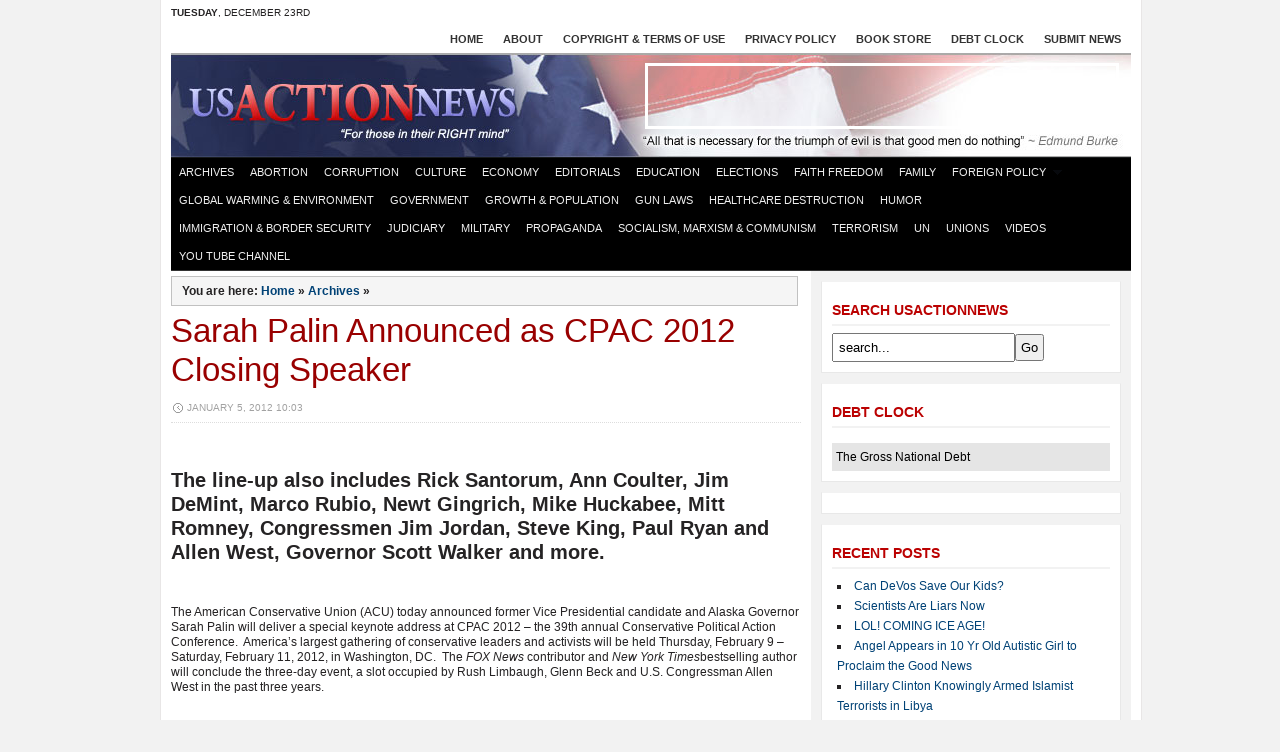

--- FILE ---
content_type: text/html; charset=utf-8
request_url: https://www.google.com/recaptcha/api2/aframe
body_size: 267
content:
<!DOCTYPE HTML><html><head><meta http-equiv="content-type" content="text/html; charset=UTF-8"></head><body><script nonce="_PdTyIsFoXFYbvZR0bSn2Q">/** Anti-fraud and anti-abuse applications only. See google.com/recaptcha */ try{var clients={'sodar':'https://pagead2.googlesyndication.com/pagead/sodar?'};window.addEventListener("message",function(a){try{if(a.source===window.parent){var b=JSON.parse(a.data);var c=clients[b['id']];if(c){var d=document.createElement('img');d.src=c+b['params']+'&rc='+(localStorage.getItem("rc::a")?sessionStorage.getItem("rc::b"):"");window.document.body.appendChild(d);sessionStorage.setItem("rc::e",parseInt(sessionStorage.getItem("rc::e")||0)+1);localStorage.setItem("rc::h",'1766515118675');}}}catch(b){}});window.parent.postMessage("_grecaptcha_ready", "*");}catch(b){}</script></body></html>

--- FILE ---
content_type: text/css
request_url: https://usactionnews.com/wp-content/themes/usan2011/style.css
body_size: 8776
content:
/*********************************************************************************************

Theme Name: usACTIONnews
Theme URI: https://usactionnews.com/
Version: 1.2
Author: Chad Von Lind
Author URI: http://vonlind.com

**********************************************************************************************/


/********************************************************************************************* 

0. CSS Reset  -------------------------  All Theme Files

*********************************************************************************************/   
* { margin: 0; padding: 0; }
body, div, dl, dt, dd, ul, ol, li, pre, form, fieldset, input, textarea, p, blockquote, th, td { margin: 0; padding: 0; }
table { border-collapse: collapse; border-spacing: 0; width:100%}
.clear { clear: both; height: 1px; margin: 0 0 -1px; overflow: hidden; }
fieldset, img { border: 0; }
address, caption, cite, code, dfn, em, strong, th, var { font-style: normal; font-weight: normal; }
ol, ul { list-style-type: none; list-style-position: inside; }
caption, th { text-align: left; }
h1, h2, h3, h4, h5, h6 { font-size: 100%; margin:5px 0; padding:2px 0; }
q:before, q:after { content: ''; }
abbr, acronym { border: 0; }
/* Global reset-RESET */
/* The below restores some sensible defaults */
strong { font-weight: bold }
em { font-style: italic }
a img { border: none }
/* Gets rid of IE's blue borders */
table { -x-system-font: none; font-family: inherit; font-size: inherit; font-size-adjust: inherit; font-stretch: inherit; font-style: inherit; font-variant: inherit; font-weight: inherit; line-height: inherit;  }
th { background: #BBCCDD; color: #333; }
th, td { line-height: 20px; padding: 4px; }
tr:nth-child(2n) { background: rgba(0, 0, 0, 0.1) none repeat scroll 0 0; }
tr:nth-child(2n+1) {  }
 
.horizontal-list li { display: inline; list-style-type: none; margin-left: 5px}
.horizontal-list li a {text-decoration:none}
.horizontal-list li a img {border: none; vertical-align: middle}
 
 .hide {display:none;}
 .clearfix {clear:both;height:1px;}
/********************************************************************************************* 

1. Toolbox CSS  -------------------------  All Theme Files

*********************************************************************************************/   
h1 { font-size: 26px; }
h2 { font-size: 22px; }
h3 { font-size: 20px; }
h4 { font-size: 16px; }
h5 { font-size: 14px; }
h6 { font-size: 12px; }

a {
    color: #004276;
    text-decoration: none;
}

a:hover {
	color:#CA0002;
	}
#main h2.title {font-size:12px!important;padding:3px 0;}
h2.title a {}

 a.outbound {
	font-size:18px;
	background-image: url(images/icon-outbound-link.png);
	background-repeat: no-repeat;
	background-position: right 3px;
	display:inline-block;
	padding-top: 3px;
	padding-right: 28px;
	padding-bottom: 3px;
}



.single h2.title, .page h2.title {font-size:33px;}

h4.title, #topside h3, #bottomside h3 {
    font-weight: bold;
	text-transform: uppercase;
    font-size: 10px;
    margin: 0 0 5px;
    background:#CA0002;
    padding:2px 4px;
    color:#fff;
     clear:both;
    font-family: "Helvetica Neue", Helvetica, Arial, sans-serif;
    display: -moz-inline-stack;
	display: inline-block;
	vertical-align: top;
 	zoom: 1;
	*display: inline;
}

.nextActions {
    display: block;
    text-decoration: none;
    clear:both;
    width:100%;
    float:left;
	margin: 6px 0;
    font-size: 11px;
    text-transform: uppercase;
 }

.homecat .nextActions {
	margin-left:10px;
	}
 

.colAds .item {
    background: #f5f5f5;
}
.colAds h5.title {
    color: #b4d5c5;
}
.wp-post-image {width:auto!important;}
.mp_product_content {padding-top:15px;}
.aligncenter,div.aligncenter { display: block; margin-left: auto; margin-right: auto; }
.alignleft { float: left; margin: 10px 15px 5px 0; }
.alignright { float: right; margin: 10px 0 8px 20px; }
.clear { clear: both; }
.floatleft,.more_left { float: left; }
.floatright { float: right; }
 	
.navigation { color: #fff; float: left; width: 98%; margin-left:10px; }
.navigation .alignleft  ,   .navigation .alignright   {margin:15px 15px 15px 0;}
.navigation .alignleft a,   .navigation .alignright a { width: 125px; text-align: center; height: 20px; }
.navigation a { color: #fff; background: #88939D; font-weight: bold; margin: 7px 5px; padding: 5px 6px; cursor: pointer; font-size: 10px; text-transform: uppercase; text-shadow: 0 -1px 0 rgba(0, 0, 0, 0.3); -moz-border-radius: 3px; -khtml-border-radius: 3px; -webkit-border-radius: 3px; border-radius: 3px; border: none; }	
#comments .navigation a {color:#fff;}
.navigation .alignleft { float: left; }
.navigation a:hover { color: #fff; text-decoration: none; background: #3e6e8d; }
.navigation .alignright { float: right; }

 .wp-pagenavi a { color:#d61919; }
 
 .wp-pagenavi a:hover, .wp-pagenavi span.current {
border-color:#D61919;
}
	
.pagenav .floatleft a, .pagenav .floatright a {
font-style:italic;
font-size:26px;
color:#d61919;
}

.pagenav .floatleft a:hover, .pagenav .floatright a:hover {
color:#004276;
}
	
 	.nextpage {
	font-weight:bold;
	text-align:center;
	margin:10px 0;
	}
	
	.nextpage a {
	border:1px solid #BFBFBF;
	margin:2px;
	padding:3px 5px;
	text-decoration:none;
	}
	 
html { overflow-y: scroll; }

p { margin-bottom:12px; margin-top:12px; line-height:133%;}
 
input { padding:5px; }

#searchsubmit { padding:4px;}

#ad468 { text-align:center; margin: 0 0 20px 0;}

/********************************************************************************************* 

2. Page Structure  -------------------------  All Theme Files

*********************************************************************************************/   

body {
    text-align: center;
	background: #F2F2F2;
    font-family: Arial, Helvetica, sans-serif;
	font-size: 12px;
    color: #252324;
    line-height:1.5;
}
 

#wrapper {
    margin: 0 auto;
	text-align: left;
    width: 960px;
}
#inner-wrapper {
    float: left;
    width: 100%;
    background:#fff;
    padding:0 10px;
    border-left:1px solid #E8E6E6;
    border-right:1px solid #E8E6E6;
}


#content {
	float: left;
	margin-bottom: 24px;
	width: 100%;
	 border-top: 1px solid #333;
}
	 
	#main.fullwidth { width:960px;}
	
		#main.fullwidth .post{ width:960px;}
/********************************************************************************************* 

3. Header  -------------------------  header.php

*********************************************************************************************/  
 

#header {
    float: left;
    width: 100%;
}
#head-bar {
     border-bottom: 1px solid #aaaaaa;
    float: left;
    font-size: 10px;
    text-transform: uppercase;
    width: 100%;
     font-family: "Helvetica Neue", Helvetica, Arial, sans-serif;
}
    #head-bar #date {
        float: left;
        line-height: 26px;
        width: 308px;

    }
     
    #head-bar #navigation {
        float: right;
		text-align:right;
		z-index:201;
    }
        #head-bar #navigation li {
            display: block;
            float: left;
         }
        #head-bar #navigation a {
             display: block;
            height: 27px;
            font-weight: bold;
            line-height: 27px;
            padding: 0 10px;
            text-decoration: none;
         }
 
        
        
	#header #inner {
	float: left;
	width: 100%;
	height:103px;
	background-image: url(images/header.jpg);
	background-repeat: no-repeat;
	background-position: left top;
 }
    #header #inner #logo {
	float: left;
	height: 50px;
	
	width: 336px;
	margin-left:20px;
    }
    #header #inner #logo a {
        display:block;
		text-indent:-999px;
		font-size:1px;
		width:336px;
		height:46px;
		margin-top:20px;
       }
    #header #inner #head_banner {
        float: right;
        position: relative;
        margin:9px 0;
		margin-right:12px;
		font-size: 18px;
        line-height:1.4;
        width:468px;
		height:60px;
		overflow:hidden;
		border:solid 3px #fff;
    }
    
    #header #inner #head_banner img {
    padding:10px 0 0 5px;
    }
    
    #header #inner #head_banner .text img {
        position: absolute;
        left: 20px;
        top: -18px;
        z-index:200;
        padding:0;
    }
	
		#header #inner #head_banner .text {
		padding-left:180px;
		}
	
    
    #header #inner #right {
        float: right;
		display:none;
    }
    #header #search {
		height: 23px;
         width: 169px;
        margin-top: 14px;
        border:1px solid #C4C4C4;
		font-size:12px;
		line-height:15px;
		float:right;
		clear:both;
    }
    #header #search #s  {
        width: 136px;
         border: none;
        padding:1px 6px;
 		color:#4F4747;
		display:inline;
		float:left;
		font-size:12px;
		height:19px;
    }
    
    #header #search:hover{
		border:1px solid #333;
 		}
    
     #header #search #searchsubmit  {
 	text-indent:-9999em;
	background:url("images/search.png") no-repeat;
 	cursor:pointer;
	border:0 none;
	width:17px;
	margin-top:4px;
      }
 
    
    #header #social {
        margin-top: 16px;
         text-align:right;
         float:right;
         clear:both;
    }
 
    #header #social li {
        margin-left:12px;
        display:inline;
        float:left;
      }
 
 		#social ul:after {
            content: ".";
            visibility: hidden;
            height: 0;
            display: block;
            clear: both;
        }
    
        #social ul li.button {
             position: relative;
        }
        
        #social ul li.button div.tooltip {
            position: absolute;
            top: -40px;
            left: -51px;
            white-space: nowrap;
            display: none;
            z-index: 999;
        }
        
            #social ul li.button div.tooltip:hover {
                cursor: pointer !important;
            }
        
            #social ul li.button div.tooltip span.center {
                font-family: "Helvetica Neue", Helvetica, Arial, sans-serif;
                font-size: 1.2em;
                background: url(images/tooltipC.png) top center no-repeat;
                display: block;
                padding: 0 10px;
                line-height: 30px;
                color: #FFF;
                font-weight: bold;
                height: 35px;
                text-shadow: 0 1px 1px #000;
            }
            
            #social ul li.button div.tooltip span.left,
            #social ul li.button div.tooltip span.right {
                width: 6px;
                height: 33px;
                display: block;
                position: absolute;
                top: 0;
            }
            
            #social ul li.button div.tooltip span.left {
                background: url(images/tooltipL.png) top left no-repeat;
                left: -6px;
            }
            
            #social ul li.button div.tooltip span.right {
                background: url(images/tooltipR.png) top right no-repeat;
                right: -6px;
            }
            
        
        #social ul li.button a {
            text-indent: -9999em;
            padding: 0 !important;
            width:32px;
            height:32px;
            display:block;
        }
        
	#breakingNews {
 	line-height: 40px;
    height: 40px;
    float: left;
    width: 100%;
    color:#6C6767;
    border-top: 1px solid #333;
    border-bottom: 4px solid #333;
 }
 
	#breakingNews span {
    color: #E71E1E;
    font-weight:bold;
    margin-right:15px;
    text-transform:uppercase;
 }
 
/********************************************************************************************* 

4. Main Navigation  -------------------------  header.php
   
   Dropdown menu can be styled from /css/ folder -> dropdown.css file

*********************************************************************************************/   
#menu {
        float: left;
		width:100%;
		border-top: 1px solid #181B1C;
 		background:#000;
 		position:relative;
		z-index:99;
 		}
        #menu li {
            display: block;
            float: left;
        }
        #menu a {
	display: block;
	text-decoration: none;
	text-transform:uppercase;
           }

  

	.downarrowclass {
	background:url(images/down.png) no-repeat center;
	padding:6px 11px;
	}
 	
	.dropdown li a:hover .downarrowclass, .dropdown li:hover .downarrowclass, .dropdown ul li.current_page_item a .downarrowclass, .dropdown ul li.current-cat a .downarrowclass{
	background:url(images/downh.png) no-repeat center;
	}
	
	 
	
	.rightarrowclass {
	background:url(images/right.png) no-repeat center right;
	padding:17px;
	position:absolute;
	right:10px;
	}
 
 			
 			
/********************************************************************************************* 

5. Featured Article, Home page  -------------------------  index.php

*********************************************************************************************/   


#homeleft .entry, #homeleft .entry p,
#homecenter .entry, #homecenter .entry p{font-size:11px;color:#333;line-height:140%;}

#homeleft {width:225px;float:left;margin-right:20px;}
#homecenter {width:385px;float:left;}


	





#content #featured {
    float: left;
    width: 100%;
    margin:15px 0 10px 0;
    border-bottom: 5px solid #333;
    padding-bottom:15px;
}
     #content #featured h2 {
        font-size: 44px;
        float: left;
        width:87%;
        letter-spacing:-2.1px;
        margin-bottom:10px;
        font-weight:normal;
         line-height:1.2;
      }
     
     #content #featured div.date {
		float:right;
		text-align:right;
		color: #E73838;
		font-style:italic;
 		font-size: 16px;
		padding-top:15px;
    }
    #content #featured .thumb  {
        float: left;
        clear:both;
        width:300px;
		margin:5px 15px 10px 0;
    }
		#content #featured .thumb span {
		color:#666;
		font-size:10px;
		font-family: "Helvetica Neue", Helvetica, Arial, sans-serif;
		}
		
    #featured .content {
        float: left;
         width: 100%;
		line-height:1.4;
		border-top: 1px dotted #ddd;
		padding-top:10px;
     }
 
 
 .home .entry embed,
  .home .entry object{width:302px!important;}
 
.entry .relativetimestamp {color:#666!important;}
      
	.content .entry span {
        line-height:1.4;
        margin-bottom:15px;
        font-size:26px;
      }
 
	#featured .entry {
 	font-size: 18px;
	margin-bottom:5px;
	padding-bottom:15px;
	width:645px;
	float:left;
 	}
	
	#featured .entry p {
	line-height:1.5;
	}
	
		#featured .entry .column {
			padding-right:10px;
			}
	
	#featured .meta {
	width:309px;
	float:right;
	clear:both;
	border-top: 1px dotted #ddd;
	padding-top:3px;
	}
	
	#featured .nextActions {
	width:50%;
	}
	
	#featured .comments {
	float:right;
 	background:url(images/comments.png) no-repeat left 4px;
	padding-left:16px;
	margin:6px 5px 0 0;
	font-size:12px;
	}
 
	#featured .hidden { display: none; }
	
	#home_ad {
	text-align:center;
	margin:5px 0 15px 0;
	}
 
#main {
    float: left;
    width: 630px;
}

#bottomside {
    float: left;
    width: 100%;
    padding:15px 0 0 0;
    border-top:5px solid #333;
    margin-top:10px;
}
	
	#bottomside .widget {
	width:23%;
 	float:none;
	margin-right:18px;
	display: -moz-inline-stack;
	display: inline-block;
	vertical-align: top;
 	zoom: 1;
	*display: inline;
	}
	
	#topside .widget {
	width:32%;
 	float:none;
	margin-right:10px;
	display: -moz-inline-stack;
	display: inline-block;
	vertical-align: top;
 	zoom: 1;
	*display: inline;
	}

    #main .homecat {
        width: 100%;
        float: left;
        margin-bottom:25px;
		 
    }
    
    #main .red h4 { border-top:3px solid #CA0002; }
    #main .red h4 a {  background:#CA0002;}
    #main .red h4 a:hover { color:#fff; background:#D73333;}
    
   
    #main .grey h4 { border-top:3px solid #333; }
    #main .grey h4 a { background:#333;}
    #main .grey h4 a:hover { color:#fff; background:#4B4B4B; }
 
	.homecat h4 {
    border-top:3px solid #336699;
	margin-bottom:15px;
    text-transform:uppercase;
    font-weight:normal;
     font-size:18px;
    background:#F5F5F5;
    float:left;
    width:100%;
    }
    
    .homecat h4 a {
    background:#336699;
    color:#fff;
    float:left;
    padding:3px 10px;
    }
    
    .homecat h4 a:hover { background:#2F6998;}
    
    .homecat ul {
    display:inline;
    float:left;
    }
    
    .homecat ul li {
    width:185px;
    margin-right:25px;
	display:inline;
	float:left;
	line-height:1.5;
	}
	
	.homecat ul li p {
	font-family: "Helvetica Neue", Helvetica, Arial, sans-serif;
	}
	
	.homecat ul li h3 {
	font-size:13px;
 	font-weight:bold;
	line-height:1.4;
	margin-bottom:8px;
	}
    
    .homecat ul.stories {
    float:left;
    clear:both;
    width:100%;
    display:block;
    margin:5px 0;
    border-top:1px dotted #ddd;
    padding:10px 0 7px;
    border-bottom:1px dotted #ddd;
    font-family: "Helvetica Neue", Helvetica, Arial, sans-serif;
     }
    
     .homecat ul.stories li {
     width:100%;
     list-style-type:square;
     display:list-item;
     list-style-position:inside;
	 margin:2px 0;
     }
     
    .homecat ul.stories li a {
     font-size:12px;
    width:100%;
    clear:both;
     }
     
	.homecat .thumb  { 
     position:relative;
     }
 
	.homecat .thumb  a img{ 
      z-index:100;
     }
     
     .homecat li .meta {
		background:#000000;
		color:#fff;
		display:block;
		float:left;
		font-weight:700;
		top:95px;
		z-index:101;
 		padding:2px 0 4px 5px;
		opacity:0.8;
		text-transform:uppercase;
		font-size:10px;
		position:absolute;
		height:14px;
		width:180px;
		font-family: "Helvetica Neue", Helvetica, Arial, sans-serif;
		}
		
		.homecat li .meta strong {
		float:right;
		margin-right:10px;
		background:url(images/comments.png) no-repeat left 3px;
		padding-left:15px;
		}
		
		.homecat li a:hover .meta {
		opacity:0.4;
		}
		
 
    #main .widget {
        float: left;
         width: 200px;
         margin-right:10px;
    }
 

.rightCol {
    float: right;
    width: 310px;
}
.rightCol .section {
    float: left;
    width: 100%;
}
 
/********************************************************************************************* 

6. Top Side Block  -------------------------  index.php, archive.php, single.php, page.php

*********************************************************************************************/   

#topside  {
     float: left;
     width: 100%;
     margin-bottom:15px;
      padding-bottom:10px;
}

	 .widget .recent_news ul li {
		float: left;
		width: 100%;
		margin: 5px 0;
		padding:0 0 7px 0;
		border-bottom: 1px dotted #ddd;
		list-style-type:none;
	}
	 .widget .recent_news li img {
		float: left;
		margin:0 10px 0 0;
 	}
 
	 .widget .recent_news li a {
		font-size: 16px;
		font-weight: normal;
		line-height: 20px;
 	}
		
		.widget .recent_news li span {
		font-size:10px;
		font-family: "Helvetica Neue", Helvetica, Arial, sans-serif;
  		color:#BBB4B4;
   		}
		
	.widget .recent_news li p {
		margin-top: 4px;
		margin-bottom: 10px;
		line-height: 18px;
	}
	
	.widget .recent_comments li img {
	float:left;
	margin:0 10px 0 0;
	}
	
		.widget .recent_comments li {
		list-style-type:none;
		float:left;
		clear:both;
		display:block;
		width: 100%;
		margin: 5px 0;
		padding:0 0 7px 0;
		border-bottom: 1px dotted #ddd;
		font-family: "Helvetica Neue", Helvetica, Arial, sans-serif;
		}
		
		.widget .recent_comments li a {
		font-weight:bold;
		}
 
 	 .usactionnews_media .open .description {
		margin: 10px 0 5px;
		font-size: 12px;
		line-height: 16px;
	}
     .usactionnews_media .hidden {
        display: none;
    }
	 .usactionnews_media li {
		background: url("images/video.gif") no-repeat 0 50%;
		border-bottom: 1px dotted #ddd;
        list-style-type: none;
		font-size: 14px;
		padding: 8px 0;
		line-height: 20px;
		padding-left: 20px;
 	}
	
		 .usactionnews_media li a.active {
		font-weight:bold;
		}
 	
	
	#tabs2 li.linkcat {
	list-style-type: none;
}
#tabs2 li.linkcat h2 {display:none;}
	
	 .tabs-out {
	float:left;
 	font-family: "Helvetica Neue", Helvetica, Arial, sans-serif;
 	width:300px;
	}
	
	 .tabs-out .tabs {
		height: 25px;
		border-bottom: 1px solid #e4e4e4;
	}
	 .tabs-out .tabs li {
		float: left;
		text-indent: 0;
		list-style-type:none;
	 }
	 .tabs-out .tabs li a {
		font-size: 10px;
		font-weight: bold;
		text-transform: uppercase;
		padding: 5px 6px;
		float:left;
		line-height:1.5;
	}
	 .tabs-out .tabs .current, 
	 .tabs-out .tabs .current, 
	 .tabs-out .tabs li.current a {
		border: 1px solid #e4e4e4;
		border-bottom: 0;
		-webkit-border-top-left-radius: 4px;
		-webkit-border-top-right-radius: 4px;
		-moz-border-radius-topleft: 4px;
		-moz-border-radius-topright: 4px;
		border-top-left-radius: 4px;
		border-top-right-radius: 4px;
		color:#CA0002;
		background:#fff;
	}
	 .tabs-out .panes {
		margin-bottom: 10px;
		background:#fff;
		clear:both;
		border-right:1px solid #e8e8e8;
		border-bottom:1px solid #e8e8e8;
		border-left:1px solid #e8e8e8;
 	}
 	
 	#bottomside .tabs-out {
 	width:222px;
 	display:inline-block;
 	float:none;
 	margin-right:18px;
 	display: -moz-inline-stack;
	display: inline-block;
	vertical-align: top;
 	zoom: 1;
	*display: inline;
 	}
	
    .tabs-out .panes ol li {
   list-style-type:decimal;
   list-style-position:inside;
   font-size:18px;
	border-bottom: 1px dotted #ddd;
 	padding: 5px 8px;
	color:#C4C4C4;
	font-weight:bold;
	}
	
	.tabs-out .panes ol li:last-child {
	border-bottom:none;
	}
	
	 .tabs-out .panes ol li span {
	font-size:10px;
	text-transform:uppercase;
	}
	
	 .tabs-out .panes ol li a {
	 font-size:12px;
	 vertical-align:middle;
	 }
/********************************************************************************************* 

6. Posts Styling  -------------------------  index.php, archive.php, single.php, page.php

*********************************************************************************************/   

.breadcrumbs {
float:left;
width:96%;
background:#F5F5F5;
margin:0 0 5px;
padding:5px 10px;
font-weight:bold;
font-family: "Helvetica Neue", Helvetica, Arial, sans-serif;
font-size:12px;
border:1px solid #C1C1C1;
}

.mp_cart_contents {width:100%;}
.post { 
width:100%;
margin:5px 0;
overflow:hidden;
}
.post iframe,
.post object{width:100%!important;}

.post h1 a {
 	font-weight:normal;
	font-size:33px;
	line-height:1.2;
	margin-bottom:7px;
	color: #990000;
	}
	
	.post h2 a {
	margin-bottom:7px;
	color: #990000;
	}
	
	.post .comments {  

	color:#A2A2A2;}
	
		.post .comments a{ 	display:inline-block!important;	
	background:url(images/comments.png) no-repeat 0 2px;
	padding-left:16px; }
	
	
	
	.post .comments a:hover {
  	color:#333;
  	}
	.post .meta {
	border-bottom:1px dotted #ddd;
	padding:0 0 7px 0;
	margin:4px 0 10px 0;
	font-size:10px;
  	color:#A2A2A2;
	font-family: "Helvetica Neue", Helvetica, Arial, sans-serif;
	text-transform:uppercase;
	float:left;
	width:100%;
	}
 
 	.post .meta .date {
	background:url(images/date.png) no-repeat 0 -3px;
	padding-left:16px;
	margin-right:20px;
 	}
 	
 	.post .meta .comments a {
  	background:url(images/comments.png) no-repeat 0 2px;
	padding-left:16px;
	color:#A2A2A2;
  	}
  	
  	.post .meta .comments a:hover {
  	color:#333;
  	}
  	
  	.post .meta .views {
  	float:right;
  	width:70px;
   	}
	
	.post .entry {
	line-height:1.2;
	font-size:12px;
	clear:left;
  	}
	
	

	
	
  	.post .entry a,
	#homeleft h2 a {
  	border-bottom:1px solid #ccc;
  	}
  	.post .entry a:hover,
	 #homeleft h2 a:hover{
  	border-bottom:1px solid #000;
	color:#000;
  	}
  	.post .entry a img {
  	text-decoration: none;
	border: 0 none;
   	}
    	
  	.sticky h2 a {
 	background:url(images/sticky.png) no-repeat 0 5px;
 	padding-left:20px;
  	}
 
 
 	.post .entry .thumb img {
 	float:left;
 	margin:3px 10px 5px 0;
 	font-size:0;
 	}
 	
 	.post .entry ul {
	margin:0 0 20px;
	padding:0 0 0 30px;
	}

	.post .entry ul li {
	list-style-type:square;
	}

	.post .entry ol {
	margin:0 0 20px;
	padding:0 0 0 30px;
	}

	.post .entry ol li {
	list-style-type:decimal;
	}
  
 	.post blockquote {
 	border-left:3px solid #CCCCCC;
	color:#777777;
 	font-size:14px;
	font-style:italic;
	line-height:1.8em;
	margin:10px 20px 10px 30px;
	padding-left:10px;
	}

	blockquote, q {
	quotes:none;
	}

	.post .alignleft {
	float:left;
	margin:10px 15px 10px 0;
	}
	 
	.post .alignright {
	float:right;
	margin:10px 0px 10px 15px;
	}
	
	.post .entry h2 {
 	float:none;
 	width:auto;
 	}
 	
 	.post .entry img {
 	max-width:960px;
 	} 
  	
 	.post span.tag-links {
 	float:left;
  	margin:0 5px 5px 5px;
  	}
 	
 	.post .tag-links a {
 	background:#285C9A;
 	color:#fff;
 	font-size:10px;
 	padding:1px 6px;
	-webkit-border-radius: 4px;
	-moz-border-radius: 4px;
	border-radius: 4px; 
	border:none;
	float:left;
	margin:3px 3px 3px 0;
	font-style:normal;
	font-family: "Helvetica Neue", Helvetica, Arial, sans-serif;
  	}
 	
 	.post .tag-links a:hover {
 	text-decoration:none;
  	background:#d61919;
  	}
 	
	.post a.post-edit-link {
  	font-weight:bold;
  
 	}
 	.meta a.post-edit-link {	margin-left:20px;}

	.gallery .gallery-item { 
	display: -moz-inline-stack;
	display: inline-block;
	vertical-align: top;
	zoom: 1;
	*display: inline; 
	margin:10px; }
	 
	.gallery { margin: auto; text-align:center; clear:both; }
	 
	 
	.gallery img { border: 2px solid #cfcfcf; }
	 
	.gallery-caption { margin-left: 0; }
	 
	.attachment { margin: 1em 0 }

 	.wp-caption-text, .gallery-caption {
  	color:#999;
 	text-align:center;
 	font-family: "Helvetica Neue", Helvetica, Arial, sans-serif;
 	font-size:11px;
 	}
 	
 	
 	.post .col_arch {
 	float:left;
 	width:100%;
 	font-family: "Helvetica Neue", Helvetica, Arial, sans-serif;
 	margin:10px 0;
	border-top:1px solid #ccc;
	padding-top:15px;
 	}
 	
		.post .col_arch .left {
		float:left;
		text-transform:uppercase;
		width:200px;
		 	font-weight:bold;
		}
		
		.post .col_arch .right {
		float:left;
		width:420px;
		margin-left:10px;
		}
		
			.post .col_arch .right ul li {
			width:30%;
			float:left;
			margin:0 10px 5px 0;
			}
			
	.archive {
	float:left;
	width:100%;
	margin:5px 0 10px 0;
	border-bottom:1px dotted #ddd;
	padding:5px 0 8px 0;
	}
	
	.archive .date {
	color:#ADADAD;
	text-transform:uppercase;
  	margin:9px 0 5px 0;
  	display:block;
	}
	
	.archive h2 {
	font-family: "Helvetica Neue", Helvetica, Arial, sans-serif;
	font-size:18px;
	}
	
			
 	.archive img {
 	float:left;
 	padding:3px;
 	border:1px dotted #ddd;
 	margin:0 10px 10px 0;
 	width:70px;
 	}
 	
 	h3.catname {
 	font-family: "Helvetica Neue", Helvetica, Arial, sans-serif;
 	margin:8px 0;
 	text-transform:uppercase;
 	padding-bottom:7px;
 	border-bottom:1px dotted #ddd;
 	}
 	
 	h3.catname img {
 	float:right;
 	display:block;
 	}
 	
 	
.meta_box {
float:right;
background:#F5F5F5;
border:1px solid #E7E3E3;
width:118px;
margin:4px 0 10px 10px;
}


.meta_box h4 {
font-size:14px;
 font-style:italic;
color:#595d67;
font-weight:normal;
padding:5px;
}

.meta_box ul {
margin:5px 0 0 0;
padding:0 8px 0 0;
float:left;
}

.meta_box .hr {
float:left;
height:1px;
background:#fff;
border-top:1px solid #ccc;
clear:both;
width:100%;
margin:10px 0;
}

.meta_box li {
float:left;
width:100%;
font-size:10px;
text-transform:uppercase;
font-weight:bold;
padding:5px 0 5px 8px;
color:#595d67;
}

.meta_box li img {
padding:0 5px 0 0;
vertical-align:middle;
float:none;
}


.meta_box ul li a {
color:#595d67;
text-decoration:none;
font-family: "Helvetica Neue", Helvetica, Arial, sans-serif;
font-weight:bold;
font-size:10px;
font-style:normal;

}

.meta_box ul li a:hover {
color:#333;
}

.meta_box span {
font-size:12px;
margin:5px 5px 5px 5px;
color:#595d67;
clear:both;
}

.meta_box img {
 padding:0 7px;
 }

.meta_box .avatar {
margin-bottom:5px;
}

.meta_box strong a {
font-size:16px;
 color:#595d67;
display:block;
font-weight:normal;
padding:0 0 4px 7px;
}

.meta_box  a {
 color:#595d67;
font-weight:normal;
font-size:12px;
font-style:italic;
}

 	
 
/********************************************************************************************* 

6. Other News Slider  -------------------------  index.php, archive.php, single.php, page.php

*********************************************************************************************/   

 #departments {
    float: left;
    width: 960px;
    border-top: 5px solid #333;
    margin: 10px 0;
}
    #departments .items-out {
        width: 960px;
        position: relative;
        overflow: hidden;
         border-top: 1px dotted #ddd;
        
    }
    #departments .items {
        position: absolute;
        width:20000em;
        clear:both;
    }
 
    #departments h4 {
        float: left;
        font-size: 22px;
         font-weight:normal;
        padding: 6px 0 6px 0;
         
         }
    #departments .more {
         text-transform: uppercase;
        font-size: 10px;
        margin:13px 10px 0 0;
        float: right;
        
    }
 
    #departments ul li {
         padding: 0 10px 0 3px;
        float: left;
        width: 180px;
        display: block;
     }
 
    #departments .item .category {
        text-transform: uppercase;
        margin: 16px 0 8px 0;
        font-weight:bold;
        float:left;
        font-family: "Helvetica Neue", Helvetica, Arial, sans-serif;
    }
    
    #departments .item .category a {
    background:#336699;
    color:#fff;
    padding:3px 5px;
    font-size:10px;
    line-height:2.2
    }
    
	#departments .item .category a:hover {
	background:#CA0002;
	}
	
	#departments .item:hover .category a {
	background:#CA0002;
	}
     
    #departments .item h3 {
        font-size: 14px;
        font-weight: bold;
        margin: 5px 0;
     }
    #departments .item p {
        line-height: 1.6;
        font-family: "Helvetica Neue", Helvetica, Arial, sans-serif;
    }
    #departments .item a.more {
        margin: 0 0 4px;
        font-family: "Helvetica Neue", Helvetica, Arial, sans-serif;
        font-weight:bold;
        float:left;
     }
    #departments .nav {
        width: 100%;
        float: left;
        border-top: 1px dotted #ddd;
    }
    #departments .nav a {
        background: #eeeeee;
        display: block;
        text-transform: uppercase;
        padding: 4px 10px;
    }
    #departments .nav a.prev {
        float: left;
    }
    #departments .nav a.next {
        float: right;
    }

 
/********************************************************************************************* 

7. Comments  -------------------------  comments.php

*********************************************************************************************/   

#comments { float: left; width: 100%; background: #F8F8F8; margin-top:10px; }
	#comments h3 { color: #262525; font-weight: normal; background: #E3E3E3; border-top: 4px solid #354554; border-bottom:1px dotted #354554; padding: 8px 10px; font-size:16px; text-transform:uppercase; }
.comment-input-text textarea { width: 80%; }
.comment-list { margin: 0; padding: 15px 0 0; }
	.comment-list li { list-style: none; }
		.comment-list li .commbody { border-bottom: 1px dotted #BBBABA; padding: 16px 0; }
	.comment-list ul { margin-bottom: 0; }
		.comment-list ul.children .commbody { padding: 15px 0 10px 15px; }
.comment-author img { float: left; margin: 0 12px 12px 0; }
.comment-author cite.fn a { font-size: 17px; color: #484040; }
.comment-author cite.fn a:hover { color: #000; }
.comment-profile-wrapper { text-align: center; width: 105px; }
span.says { display: none; }
.comment-meta { float: left; margin-top: 4px; }
.commleft { float: left; width: 215px; padding-left: 15px; }
.commentmetadata a { color: #8b8b8b; font-style:italic; font-size: 11px; }
	.commentmetadata a:hover { color: #484040; text-decoration: none; }
.comment-gravatar { margin-bottom: 3px; }
.comment-content-wrapper { float: right; width: 538px; }
.comment-parent, .comment-single { margin-top: 15px; }
.comment-list ul.children, #comments #respond ul { border-left: 1px dotted #BBBABA; margin: 0 0 10px 47px; }
.comment-list ul.children ul.children { margin-left: 40px; }
.comment-list ul.children li { background: url('images/dot.png') no-repeat left 20px; margin: 0; }
.comment-body { padding: 8px 12px 0; margin: 0; position: relative; }
.comment-list li div p { margin-bottom: 0.8em; padding-right: 15px; color: #4F5051; font-size: 12px; margin-left: 229px; font-family: "Helvetica Neue", Helvetica, Arial, sans-serif;}
.comment .post-date { margin-top: 0; }
	.comment .post-date .right a { color: #BBB; }
		.comment .post-date .right a:hover { color: #234; }
.reply { float: right; clear: both; margin-right: 15px; }
.cancel-comment-reply { margin: 15px 0 0 40px; }
.reply a, .cancel-comment-reply a { text-transform:uppercase; font-family: "Helvetica Neue", Helvetica, Arial, sans-serif; background: #285C9A; color: #fff; font-size: 10px; padding: 2px 6px; -webkit-border-radius: 4px; -moz-border-radius: 4px; border-radius: 4px; border: none; margin-right: 3px; }
.reply a:hover, .cancel-comment-reply a:hover { text-decoration: none; color: #fff; background: #d61919;}
#respond li { list-style: none; }
#respond ul { margin: 0; }
#respond .legend { margin-bottom: 10px; }
#respond #commentform { padding: 15px; }
#comments #respond { padding: 0; float: left; width: 100%; }
	#comments #respond .legend { margin-bottom: 0; border-bottom: 0; }
	#comments #respond ul { padding: 10px 0 0 15px; background: url('images/dot.png') no-repeat left top; }
#comments ul.children #respond ul { margin-left: 30px; padding: 0; }
#comments #respond .comment-profile-wrapper, #comments #respond .comment-arrow { display: none; }
#comments #respond .comment-body { background: #FFF; }
#comments #respond .comment-content-wrapper { width: 100%; float: none; }
#respond input { margin-right: 10px; }
#respond #formContent input { margin: 7px 0; }
#respond #formContent textarea { width: 80%; }
.comment-list li #respond p { margin-left: 0; }
.comment-list li #respond h3 { padding: 8px 0; }
.comment-list li #commentform { margin-left: 25px }
#trackbacks { float: left; width: 100%; }
	#trackbacks ol { padding: 10px 0; }
	#trackbacks li { list-style-type: decimal; padding: 5px 0 5px 15px; }


/********************************************************************************************* 

8. Sidebar & Widgets -------------------------  sidebar.php

*********************************************************************************************/   
  	
#sidebar {
width:300px;
float:right;
background:#f2f2f2;
padding:10px 10px 0;
}		

.widget { float: left; line-height: 1.7; margin-bottom: 10px; width: 100%; }

#sidebar .widget { width:278px; }
#sidebar .widget { clear:both; background:#fff;  border-width:1px; border-style: solid; border-color:#f2f2f2 #e8e8e8 #e8e8e8 #e8e8e8; padding:10px;}

#sidebar #ads { margin-bottom:10px; float:left; clear:both; }
#sidebar .widget h3 { border-bottom:2px solid #f2f2f2; color:#BB0101; font-family: "Helvetica Neue", Helvetica, Arial, sans-serif; margin-bottom:7px; font-size:14px; font-weight:bold; text-transform:uppercase; }
 .widget ul { clear: both; margin: 5px 0; line-height: 1.7; }
.widget ul li { list-style-type: square; padding-left: 5px; }
.widget ul ul { margin: 0; padding: 0; border-top: none; }
.widget ul ul li { border: none; }

.widget #cat, .widget select { width: 100%; background: #F7F7F7; border: 1px solid #cdcfd4; color: #333333; display: inline; padding: 5px; line-height: 1.5; clear: both; float: left; font-family: Georgia, serif; }

ul.gallery img { border: 2px solid #D3DDE5; width: 57px; height: 57px; float: left; }
ul.gallery img:hover { border: 2px solid #0C2B41; }
ul.gallery a { border: none; }
ul.gallery a:hover, ul.gallery li:hover, ul.gallery li a:hover, #ads li:hover { border: none; }
ul.gallery { float:left; display: block; list-style-type: none; margin: 5px 0 5px; }
.widget ul.gallery li { border: none; padding: 0 8px 11px 0; float: left; list-style-type: none; list-style-position: outside; }

.widget_recent_comments li, #twitter li { padding: 6px 0; line-height: 18px; border-bottom: 1px solid #eee; }
/* RESET LI STYLING FOR RECENT COMMENT & TWITTER */
.widget_recent_comments li a, #twitter a { display: inline; padding: 0; line-height: 18px !important; }
/* RESET <A> STYLING FOR RECENT COMMENT & TWITTER */
.widget_tag_cloud div a {  font-weight: normal; font-style:italic;}

.widget .social li.socialfull {float:none;padding: 10px 0;}
.widget .social li.donatebox {margin-top:29px!important;margin-bottom:10px!important;clear:both!important;float:none!important;display:block;width:97%;background:none!important;}
.widget .social li.donatebox form {margin:0;padding:0 0 10px 0;width:157px!important;display:inline;float:left;}
.widget .social li { display: inline; width: 47%; float: left; background: url(images/dot.png) repeat-x bottom; padding: 10px 0; margin-right: 7px; margin-top:10px; line-height: 1.2; font-family:Georgia, "Times New Roman", Times, serif; }
.widget .social li a { font-size: 16px; }
.widget .social li a span { color: #242323; font-size: 12px; display: block; font-style: italic; }
.widget .social img { float: left; margin-right: 7px; width:auto; border:0;margin:0 5px 0 0;padding:0;}

	#bottomside .widget .social li, #topside .widget .social li {width:100%; }
 

/********************************************************************************************* 

9. Footer  -------------------------  footer.php

*********************************************************************************************/   
  
#footer-wrap {
width:100%;
float:left;
clear:both;
background: #181818;
color: #efefef;
padding-top:10px;
}
#footer {
margin: 0 auto;
width: 960px;
text-align:left;
}
#footer .logo {
    float: left;
}
 
input { padding:5px; }

#searchsubmit { padding:4px;}


 		#footer #left {
		float:left;
		width:170px;
		font-size:12px;
		padding:10px 20px 50px 10px;
 		}
		
		#footer #left ul {
		float:left;
		clear:both;
		margin:10px 0 0 10px;
		text-align:left;
		width:100%;
		}
		
		#footer a {
		color:#c2c2c2;
		}
		
		#footer a.vonlind {
	background-image: url(images/vonlind.gif);
	background-repeat: no-repeat;
	background-position: center center;
	text-align:left!important;
	text-indent: -999px!important;
	display: block!important;
	height: 15px!important;
	width: 88px!important;
	overflow: hidden;
}
		
		#footer a:hover {
		color:#fff;
		}
		
		
		#footer_search {
 		margin:10px 0 0 0;
		height:73px;
		float:left;
 		color:#fff;
 		clear:both;
 		width:100%;
 		border-bottom:1px solid #000;
		}
		
		#footer #searchform {
		margin-top:5px;
		}
		
		#footer_search #s {
		border:1px solid #000;
		background:url(images/s.jpg) repeat-x;
		height:22px;
		float:left;
		width:366px;
		}
		
		#footer_search input#s:focus{
		border:1px solid #D61919;
		background:#fff;
		}
		
		
		#footer_search #searchsubmit {
		border:1px solid #000;
		background:url(images/sb.jpg) repeat-x;
		height:34px;
		color:#fff;
 		float:left;
		padding:0 10px;
		text-transform:uppercase;
		}
		
		
		#footer #footer_right {
		float:left;
		width:760px;
 		padding:15px 0 0 0;
		}
		
		#footer #footer_right .menu{display:none;}
		
		#footer #footer_right strong {
		font-weight:normal;
 		text-transform:uppercase;
		font-size:13px;
		width:100%;
		clear:both;
		}
		
		#footer #footer_right ul {
		margin:5px 0 10px 0;
		float:left;
		clear:both;
		width:100%;
		}
		
		#footer #footer_right ul li { 
		display:inline;
		padding-right:15px;
		text-transform:uppercase;
		}
		
		
 
		
		#footer .copyright { float:left; width:90%; border-top:1px solid #333; padding-top:10px; color:#818181; font-size:11px; font-family:Arial; font-weight:bold;}
		
		#footer .copyright a { color:#D22C2C; }
		
		#footer .copyright a:hover { color:#fff;  text-decoration:none; }
		
		#footer .designed {float:right; text-align:right; width:10%; font-style:italic; border-top:1px solid #333; padding-top:10px;}
		
		#footer .designed img {
		vertical-align:middle;
		padding:5px 0 5px 2px;
		}



.one_half{width:414px;}
.one_third{width:265px;}
.two_third{width:564px;}
.one_fourth{width:182px;}
.three_fourth{width:642px;}
.one_half,.one_third,.two_third,.three_fourth,.one_fourth{position:relative;margin-right:30px;margin-bottom:20px;float:left;overflow:hidden;}
.last{margin-right:0 !important;clear:right;}





.divide{
	clear:both;
	display:block;
	margin-bottom:20px;
	padding-top:20px;
	width:100%;
	background:url(images/divide.gif) repeat-x scroll center bottom;
}
.top{font-size:8px;line-height:10px;margin-bottom:40px;text-align:right;position:relative;}
.top a{background:#fff none repeat scroll 0 0; color:#bbb; height:20px; position:absolute; right:0; text-shadow:1px 1px 0 #fff; top:12px; width:20px; text-decoration:none}


<span id="siteseal"><script type="text/javascript" src="https://seal.godaddy.com/getSeal?sealID=STIZsceARqGTcdOEPTDt3hMbz3d0DIusKgMF8lgS4ojycw7dllYWVs8ar70z"></script></span>






--- FILE ---
content_type: text/javascript
request_url: https://usactionnews.com/wp-content/themes/usan2011/js/tools.js
body_size: 2465
content:
/*
 * jQuery Tools 1.2.2 - The missing UI library for the Web
 * 
 * [tabs, scrollable, scrollable.navigator]
 * 
 * NO COPYRIGHTS OR LICENSES. DO WHAT YOU LIKE.
 * 
 * http://flowplayer.org/tools/
 * 
 * File generated: Fri May 21 15:10:54 GMT 2010
 */
(function(c){function p(d,a,b){var e=this,l=d.add(this),h=d.find(b.tabs),j=a.jquery?a:d.children(a),i;h.length||(h=d.children());j.length||(j=d.parent().find(a));j.length||(j=c(a));c.extend(this,{click:function(f,g){var k=h.eq(f);if(typeof f=="string"&&f.replace("#","")){k=h.filter("[href*="+f.replace("#","")+"]");f=Math.max(h.index(k),0)}if(b.rotate){var n=h.length-1;if(f<0)return e.click(n,g);if(f>n)return e.click(0,g)}if(!k.length){if(i>=0)return e;f=b.initialIndex;k=h.eq(f)}if(f===i)return e;
g=g||c.Event();g.type="onBeforeClick";l.trigger(g,[f]);if(!g.isDefaultPrevented()){o[b.effect].call(e,f,function(){g.type="onClick";l.trigger(g,[f])});i=f;h.removeClass(b.current);k.addClass(b.current);return e}},getConf:function(){return b},getTabs:function(){return h},getPanes:function(){return j},getCurrentPane:function(){return j.eq(i)},getCurrentTab:function(){return h.eq(i)},getIndex:function(){return i},next:function(){return e.click(i+1)},prev:function(){return e.click(i-1)}});c.each("onBeforeClick,onClick".split(","),
function(f,g){c.isFunction(b[g])&&c(e).bind(g,b[g]);e[g]=function(k){c(e).bind(g,k);return e}});if(b.history&&c.fn.history){c.tools.history.init(h);b.event="history"}h.each(function(f){c(this).bind(b.event,function(g){e.click(f,g);return g.preventDefault()})});j.find("a[href^=#]").click(function(f){e.click(c(this).attr("href"),f)});if(location.hash)e.click(location.hash);else if(b.initialIndex===0||b.initialIndex>0)e.click(b.initialIndex)}c.tools=c.tools||{version:"1.2.2"};c.tools.tabs={conf:{tabs:"a",
current:"current",onBeforeClick:null,onClick:null,effect:"default",initialIndex:0,event:"click",rotate:false,history:false},addEffect:function(d,a){o[d]=a}};var o={"default":function(d,a){this.getPanes().hide().eq(d).show();a.call()},fade:function(d,a){var b=this.getConf(),e=b.fadeOutSpeed,l=this.getPanes();e?l.fadeOut(e):l.hide();l.eq(d).fadeIn(b.fadeInSpeed,a)},slide:function(d,a){this.getPanes().slideUp(200);this.getPanes().eq(d).slideDown(400,a)},ajax:function(d,a){this.getPanes().eq(0).load(this.getTabs().eq(d).attr("href"),
a)}},m;c.tools.tabs.addEffect("horizontal",function(d,a){m||(m=this.getPanes().eq(0).width());this.getCurrentPane().animate({width:0},function(){c(this).hide()});this.getPanes().eq(d).animate({width:m},function(){c(this).show();a.call()})});c.fn.tabs=function(d,a){var b=this.data("tabs");if(b)return b;if(c.isFunction(a))a={onBeforeClick:a};a=c.extend({},c.tools.tabs.conf,a);this.each(function(){b=new p(c(this),d,a);c(this).data("tabs",b)});return a.api?b:this}})(jQuery);
(function(e){function n(f,c){var a=e(c);return a.length<2?a:f.parent().find(c)}function t(f,c){var a=this,l=f.add(a),g=f.children(),k=0,m=c.vertical;j||(j=a);if(g.length>1)g=e(c.items,f);e.extend(a,{getConf:function(){return c},getIndex:function(){return k},getSize:function(){return a.getItems().size()},getNaviButtons:function(){return o.add(p)},getRoot:function(){return f},getItemWrap:function(){return g},getItems:function(){return g.children(c.item).not("."+c.clonedClass)},move:function(b,d){return a.seekTo(k+
b,d)},next:function(b){return a.move(1,b)},prev:function(b){return a.move(-1,b)},begin:function(b){return a.seekTo(0,b)},end:function(b){return a.seekTo(a.getSize()-1,b)},focus:function(){return j=a},addItem:function(b){b=e(b);if(c.circular){e(".cloned:last").before(b);e(".cloned:first").replaceWith(b.clone().addClass(c.clonedClass))}else g.append(b);l.trigger("onAddItem",[b]);return a},seekTo:function(b,d,h){if(c.circular&&b===0&&k==-1&&d!==0)return a;if(!c.circular&&b<0||b>a.getSize()||b<-1)return a;
var i=b;if(b.jquery)b=a.getItems().index(b);else i=a.getItems().eq(b);var q=e.Event("onBeforeSeek");if(!h){l.trigger(q,[b,d]);if(q.isDefaultPrevented()||!i.length)return a}i=m?{top:-i.position().top}:{left:-i.position().left};k=b;j=a;if(d===undefined)d=c.speed;g.animate(i,d,c.easing,h||function(){l.trigger("onSeek",[b])});return a}});e.each(["onBeforeSeek","onSeek","onAddItem"],function(b,d){e.isFunction(c[d])&&e(a).bind(d,c[d]);a[d]=function(h){e(a).bind(d,h);return a}});if(c.circular){var r=a.getItems().slice(-1).clone().prependTo(g),
s=a.getItems().eq(1).clone().appendTo(g);r.add(s).addClass(c.clonedClass);a.onBeforeSeek(function(b,d,h){if(!b.isDefaultPrevented())if(d==-1){a.seekTo(r,h,function(){a.end(0)});return b.preventDefault()}else d==a.getSize()&&a.seekTo(s,h,function(){a.begin(0)})});a.seekTo(0,0)}var o=n(f,c.prev).click(function(){a.prev()}),p=n(f,c.next).click(function(){a.next()});!c.circular&&a.getSize()>1&&a.onBeforeSeek(function(b,d){o.toggleClass(c.disabledClass,d<=0);p.toggleClass(c.disabledClass,d>=a.getSize()-
1)});c.mousewheel&&e.fn.mousewheel&&f.mousewheel(function(b,d){if(c.mousewheel){a.move(d<0?1:-1,c.wheelSpeed||50);return false}});c.keyboard&&e(document).bind("keydown.scrollable",function(b){if(!(!c.keyboard||b.altKey||b.ctrlKey||e(b.target).is(":input")))if(!(c.keyboard!="static"&&j!=a)){var d=b.keyCode;if(m&&(d==38||d==40)){a.move(d==38?-1:1);return b.preventDefault()}if(!m&&(d==37||d==39)){a.move(d==37?-1:1);return b.preventDefault()}}});e(a).trigger("onBeforeSeek",[c.initialIndex])}e.tools=e.tools||
{version:"1.2.2"};e.tools.scrollable={conf:{activeClass:"active",circular:false,clonedClass:"cloned",disabledClass:"disabled",easing:"swing",initialIndex:0,item:null,items:".items",keyboard:true,mousewheel:false,next:".next",prev:".prev",speed:400,vertical:false,wheelSpeed:0}};var j;e.fn.scrollable=function(f){var c=this.data("scrollable");if(c)return c;f=e.extend({},e.tools.scrollable.conf,f);this.each(function(){c=new t(e(this),f);e(this).data("scrollable",c)});return f.api?c:this}})(jQuery);
(function(d){function p(c,g){var h=d(g);return h.length<2?h:c.parent().find(g)}var m=d.tools.scrollable;m.navigator={conf:{navi:".navi",naviItem:null,activeClass:"active",indexed:false,idPrefix:null,history:false}};d.fn.navigator=function(c){if(typeof c=="string")c={navi:c};c=d.extend({},m.navigator.conf,c);var g;this.each(function(){function h(a,b,i){e.seekTo(b);if(j){if(location.hash)location.hash=a.attr("href").replace("#","")}else return i.preventDefault()}function f(){return k.find(c.naviItem||
"> *")}function n(a){var b=d("<"+(c.naviItem||"a")+"/>").click(function(i){h(d(this),a,i)}).attr("href","#"+a);a===0&&b.addClass(l);c.indexed&&b.text(a+1);c.idPrefix&&b.attr("id",c.idPrefix+a);return b.appendTo(k)}function o(a,b){a=f().eq(b.replace("#",""));a.length||(a=f().filter("[href="+b+"]"));a.click()}var e=d(this).data("scrollable"),k=p(e.getRoot(),c.navi),q=e.getNaviButtons(),l=c.activeClass,j=c.history&&d.fn.history;if(e)g=e;e.getNaviButtons=function(){return q.add(k)};f().length?f().each(function(a){d(this).click(function(b){h(d(this),
a,b)})}):d.each(e.getItems(),function(a){n(a)});e.onBeforeSeek(function(a,b){var i=f().eq(b);!a.isDefaultPrevented()&&i.length&&f().removeClass(l).eq(b).addClass(l)});e.onAddItem(function(a,b){b=n(e.getItems().index(b));j&&b.history(o)});j&&f().history(o)});return c.api?g:this}})(jQuery);


--- FILE ---
content_type: text/javascript
request_url: https://usactionnews.com/wp-content/themes/usan2011/js/util.js
body_size: 313
content:
/**
 * fix department scrollable height
 * fuck chrome not ie this time
 */
function fix() {
    jQuery("document").ready(function() {
    
        
        setTimeout(function() {
            var tallest = 0;
            $("#departments ul li").each(function() {
                if ($(this).height() > tallest) {
                    tallest = $(this).height();
                }            
            });
            $("#departments .items-out").height(tallest);
            $("#departments ul").children().css({'min-height': tallest});
        }, 100);
    });
}

jQuery("document").ready(function() {
    /**
     * init scrollable plugin for departments section
     */
    if (jQuery("#departments .items-out .items .item").size() > 5) {
        jQuery("#departments .items-out").scrollable({
            'onSeek':function() {
                if (this.getIndex() >= this.getSize() - 5) {
                    $("#departments .nav .next").addClass("toBegin");
                }
            }
        });
    }
    var scrollable = jQuery("#departments .items-out").data("scrollable");
    jQuery("#departments .nav a").click(function() {
        if ($(this).hasClass("toBegin")) {
            scrollable.seekTo(0);
            $(this).removeClass("toBegin");
        }
        return false;
    });
    
    /**
     * init tabs
     */
    jQuery("#tabs1 ul.tabs").tabs("#tabs1 .panes > div ");
	jQuery("#tabs2 ul.tabs").tabs("#tabs2 .panes > div ");
});


/*
$(function(){
    $('#featured .entry').columnize({
        lastNeverTallest: true
    });
});*/

--- FILE ---
content_type: text/plain
request_url: https://www.google-analytics.com/j/collect?v=1&_v=j102&a=1542780113&t=pageview&_s=1&dl=https%3A%2F%2Fusactionnews.com%2F2012%2F01%2Fsarah-palin-announced-as-cpac-2012-closing-speaker%2F&ul=en-us%40posix&dt=Sarah%20Palin%20Announced%20as%20CPAC%202012%20Closing%20Speaker%20at%20US%20Action%20News&sr=1280x720&vp=1280x720&_u=IEBAAAABAAAAACAAI~&jid=1969296785&gjid=912491058&cid=1566471015.1766515117&tid=UA-44378107-1&_gid=1874404363.1766515117&_r=1&_slc=1&z=784939864
body_size: -451
content:
2,cG-C7V839HCGS

--- FILE ---
content_type: application/x-javascript
request_url: https://usactionnews.com/?top_ten_id=991&view_counter=1&_wpnonce=19b8f0baa2
body_size: -108
content:
document.write("16 Views");

--- FILE ---
content_type: text/javascript
request_url: https://usactionnews.com/wp-content/themes/usan2011/js/tooltip.js
body_size: 132
content:
jQuery(document).ready(function(jQuery){
    
    if (!jQuery.browser.msie) {
        jQuery('#social ul li').each(function(index) {
            var button = jQuery(this);

            // Create a tooltip for each button
            var tooltipContent = new Array(
                '<span class="left"></span>',
                '<span class="center">'+jQuery(this).children('a').attr("title")+'</span>',
                '<span class="right"></span>');

            var tooltip = jQuery('<div/>').attr('class', 'tooltip').html(tooltipContent.join('')).appendTo(jQuery(this));

            tooltip.css('left', -(tooltip.width()/2)+15).bind('click', function(event) {
                window.open(button.children('a').attr('href'));
            });

            button.hover(function() {
                tooltip.fadeIn('fast');
            }, function() {
                tooltip.fadeOut('fast');
            });
        });
    }
});